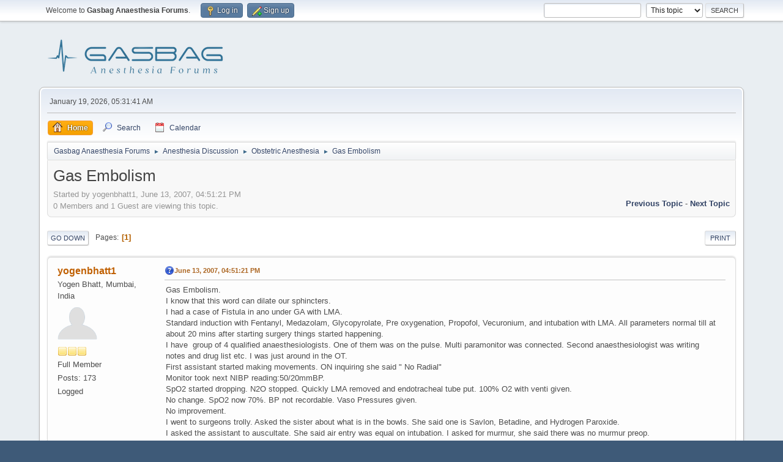

--- FILE ---
content_type: text/html; charset=UTF-8
request_url: https://www.gasbag.net/index.php?PHPSESSID=2e81dba04240f98a3f79acfce80ca0ba&topic=179.0
body_size: 7145
content:
<!DOCTYPE html>
<html lang="en-US">
<head>
	<meta charset="UTF-8">
	<link rel="stylesheet" href="https://www.gasbag.net/Themes/default/css/minified_2bbc174eabab05e2755a8529a1f9ed83.css?smf214_1709575041">
	<style>
	img.avatar { max-width: 65px !important; max-height: 65px !important; }
	
	</style>
	<script>
		var smf_theme_url = "https://www.gasbag.net/Themes/default";
		var smf_default_theme_url = "https://www.gasbag.net/Themes/default";
		var smf_images_url = "https://www.gasbag.net/Themes/default/images";
		var smf_smileys_url = "https://gasbag.net/Smileys";
		var smf_smiley_sets = "";
		var smf_smiley_sets_default = "";
		var smf_avatars_url = "https://gasbag.net/avatars";
		var smf_scripturl = "https://www.gasbag.net/index.php?PHPSESSID=2e81dba04240f98a3f79acfce80ca0ba&amp;";
		var smf_iso_case_folding = false;
		var smf_charset = "UTF-8";
		var smf_session_id = "ac80a73750f41419b0ea4292c214b5bd";
		var smf_session_var = "bbc2dcd2";
		var smf_member_id = 0;
		var ajax_notification_text = 'Loading...';
		var help_popup_heading_text = 'A little lost? Let me explain:';
		var banned_text = 'Sorry Guest, you are banned from using this forum!';
		var smf_txt_expand = 'Expand';
		var smf_txt_shrink = 'Shrink';
		var smf_collapseAlt = 'Hide';
		var smf_expandAlt = 'Show';
		var smf_quote_expand = false;
		var allow_xhjr_credentials = false;
	</script>
	<script src="https://ajax.googleapis.com/ajax/libs/jquery/3.6.3/jquery.min.js"></script>
	<script src="https://www.gasbag.net/Themes/default/scripts/jquery.sceditor.bbcode.min.js?smf214_1709575041"></script>
	<script src="https://www.gasbag.net/Themes/default/scripts/minified_5285123c0ac8017e5b20572bd0843c25.js?smf214_1709575041"></script>
	<script src="https://www.gasbag.net/Themes/default/scripts/minified_10658c3a04d26f0e743e8c5117626ab9.js?smf214_1709575041" defer></script>
	<script>
		var smf_smileys_url = 'https://gasbag.net/Smileys/';
		var bbc_quote_from = 'Quote from';
		var bbc_quote = 'Quote';
		var bbc_search_on = 'on';
	var smf_you_sure ='Are you sure you want to do this?';
	</script>
	<title>Gas Embolism</title>
	<meta name="viewport" content="width=device-width, initial-scale=1">
	<meta property="og:site_name" content="Gasbag Anaesthesia Forums">
	<meta property="og:title" content="Gas Embolism">
	<meta property="og:url" content="https://www.gasbag.net/index.php?PHPSESSID=2e81dba04240f98a3f79acfce80ca0ba&amp;topic=179.0">
	<meta property="og:description" content="Gas Embolism">
	<meta name="description" content="Gas Embolism">
	<meta name="theme-color" content="#557EA0">
	<link rel="canonical" href="https://www.gasbag.net/index.php?topic=179.0">
	<link rel="help" href="https://www.gasbag.net/index.php?PHPSESSID=2e81dba04240f98a3f79acfce80ca0ba&amp;action=help">
	<link rel="contents" href="https://www.gasbag.net/index.php?PHPSESSID=2e81dba04240f98a3f79acfce80ca0ba&amp;">
	<link rel="search" href="https://www.gasbag.net/index.php?PHPSESSID=2e81dba04240f98a3f79acfce80ca0ba&amp;action=search">
	<link rel="alternate" type="application/rss+xml" title="Gasbag Anaesthesia Forums - RSS" href="https://www.gasbag.net/index.php?PHPSESSID=2e81dba04240f98a3f79acfce80ca0ba&amp;action=.xml;type=rss2;board=4">
	<link rel="alternate" type="application/atom+xml" title="Gasbag Anaesthesia Forums - Atom" href="https://www.gasbag.net/index.php?PHPSESSID=2e81dba04240f98a3f79acfce80ca0ba&amp;action=.xml;type=atom;board=4">
	<link rel="index" href="https://www.gasbag.net/index.php?PHPSESSID=2e81dba04240f98a3f79acfce80ca0ba&amp;board=4.0"><style>.vv_special { display:none; }</style>
</head>
<body id="chrome" class="action_messageindex board_4">
<div id="footerfix">
	<div id="top_section">
		<div class="inner_wrap">
			<ul class="floatleft" id="top_info">
				<li class="welcome">
					Welcome to <strong>Gasbag Anaesthesia Forums</strong>.
				</li>
				<li class="button_login">
					<a href="https://www.gasbag.net/index.php?PHPSESSID=2e81dba04240f98a3f79acfce80ca0ba&amp;action=login" class="open" onclick="return reqOverlayDiv(this.href, 'Log in', 'login');">
						<span class="main_icons login"></span>
						<span class="textmenu">Log in</span>
					</a>
				</li>
				<li class="button_signup">
					<a href="https://www.gasbag.net/index.php?PHPSESSID=2e81dba04240f98a3f79acfce80ca0ba&amp;action=signup" class="open">
						<span class="main_icons regcenter"></span>
						<span class="textmenu">Sign up</span>
					</a>
				</li>
			</ul>
			<form id="search_form" class="floatright" action="https://www.gasbag.net/index.php?PHPSESSID=2e81dba04240f98a3f79acfce80ca0ba&amp;action=search2" method="post" accept-charset="UTF-8">
				<input type="search" name="search" value="">&nbsp;
				<select name="search_selection">
					<option value="all">Entire forum </option>
					<option value="topic" selected>This topic</option>
					<option value="board">This board</option>
				</select>
				<input type="hidden" name="sd_topic" value="179">
				<input type="submit" name="search2" value="Search" class="button">
				<input type="hidden" name="advanced" value="0">
			</form>
		</div><!-- .inner_wrap -->
	</div><!-- #top_section -->
	<div id="header">
		<h1 class="forumtitle">
			<a id="top" href="https://www.gasbag.net/index.php?PHPSESSID=2e81dba04240f98a3f79acfce80ca0ba&amp;"><img src="https://www.gasbag.net/gasbaglogo.png" alt="Gasbag Anaesthesia Forums"></a>
		</h1>
		<div id="siteslogan"> </div>
	</div>
	<div id="wrapper">
		<div id="upper_section">
			<div id="inner_section">
				<div id="inner_wrap" class="hide_720">
					<div class="user">
						<time datetime="2026-01-19T05:31:41Z">January 19, 2026, 05:31:41 AM</time>
					</div>
				</div>
				<a class="mobile_user_menu">
					<span class="menu_icon"></span>
					<span class="text_menu">Main Menu</span>
				</a>
				<div id="main_menu">
					<div id="mobile_user_menu" class="popup_container">
						<div class="popup_window description">
							<div class="popup_heading">Main Menu
								<a href="javascript:void(0);" class="main_icons hide_popup"></a>
							</div>
							
					<ul class="dropmenu menu_nav">
						<li class="button_home">
							<a class="active" href="https://www.gasbag.net/index.php?PHPSESSID=2e81dba04240f98a3f79acfce80ca0ba&amp;">
								<span class="main_icons home"></span><span class="textmenu">Home</span>
							</a>
						</li>
						<li class="button_search">
							<a href="https://www.gasbag.net/index.php?PHPSESSID=2e81dba04240f98a3f79acfce80ca0ba&amp;action=search">
								<span class="main_icons search"></span><span class="textmenu">Search</span>
							</a>
						</li>
						<li class="button_calendar">
							<a href="https://www.gasbag.net/index.php?PHPSESSID=2e81dba04240f98a3f79acfce80ca0ba&amp;action=calendar">
								<span class="main_icons calendar"></span><span class="textmenu">Calendar</span>
							</a>
						</li>
					</ul><!-- .menu_nav -->
						</div>
					</div>
				</div>
				<div class="navigate_section">
					<ul>
						<li>
							<a href="https://www.gasbag.net/index.php?PHPSESSID=2e81dba04240f98a3f79acfce80ca0ba&amp;"><span>Gasbag Anaesthesia Forums</span></a>
						</li>
						<li>
							<span class="dividers"> &#9658; </span>
							<a href="https://www.gasbag.net/index.php?PHPSESSID=2e81dba04240f98a3f79acfce80ca0ba&amp;#c2"><span>Anesthesia Discussion</span></a>
						</li>
						<li>
							<span class="dividers"> &#9658; </span>
							<a href="https://www.gasbag.net/index.php?PHPSESSID=2e81dba04240f98a3f79acfce80ca0ba&amp;board=4.0"><span>Obstetric Anesthesia</span></a>
						</li>
						<li class="last">
							<span class="dividers"> &#9658; </span>
							<a href="https://www.gasbag.net/index.php?PHPSESSID=2e81dba04240f98a3f79acfce80ca0ba&amp;topic=179.0"><span>Gas Embolism</span></a>
						</li>
					</ul>
				</div><!-- .navigate_section -->
			</div><!-- #inner_section -->
		</div><!-- #upper_section -->
		<div id="content_section">
			<div id="main_content_section">
		<div id="display_head" class="information">
			<h2 class="display_title">
				<span id="top_subject">Gas Embolism</span>
			</h2>
			<p>Started by yogenbhatt1, June 13, 2007, 04:51:21 PM</p>
			<span class="nextlinks floatright"><a href="https://www.gasbag.net/index.php?PHPSESSID=2e81dba04240f98a3f79acfce80ca0ba&amp;topic=179.0;prev_next=prev#new">Previous topic</a> - <a href="https://www.gasbag.net/index.php?PHPSESSID=2e81dba04240f98a3f79acfce80ca0ba&amp;topic=179.0;prev_next=next#new">Next topic</a></span>
			<p>0 Members and 1 Guest are viewing this topic.
			</p>
		</div><!-- #display_head -->
		
		<div class="pagesection top">
			
		<div class="buttonlist floatright">
			
				<a class="button button_strip_print" href="https://www.gasbag.net/index.php?PHPSESSID=2e81dba04240f98a3f79acfce80ca0ba&amp;action=printpage;topic=179.0"  rel="nofollow">Print</a>
		</div>
			 
			<div class="pagelinks floatleft">
				<a href="#bot" class="button">Go Down</a>
				<span class="pages">Pages</span><span class="current_page">1</span> 
			</div>
		<div class="mobile_buttons floatright">
			<a class="button mobile_act">User actions</a>
			
		</div>
		</div>
		<div id="forumposts">
			<form action="https://www.gasbag.net/index.php?PHPSESSID=2e81dba04240f98a3f79acfce80ca0ba&amp;action=quickmod2;topic=179.0" method="post" accept-charset="UTF-8" name="quickModForm" id="quickModForm" onsubmit="return oQuickModify.bInEditMode ? oQuickModify.modifySave('ac80a73750f41419b0ea4292c214b5bd', 'bbc2dcd2') : false">
				<div class="windowbg" id="msg527">
					
					<div class="post_wrapper">
						<div class="poster">
							<h4>
								<a href="https://www.gasbag.net/index.php?PHPSESSID=2e81dba04240f98a3f79acfce80ca0ba&amp;action=profile;u=609" title="View the profile of yogenbhatt1">yogenbhatt1</a>
							</h4>
							<ul class="user_info">
								<li class="title">Yogen Bhatt, Mumbai, India</li>
								<li class="avatar">
									<a href="https://www.gasbag.net/index.php?PHPSESSID=2e81dba04240f98a3f79acfce80ca0ba&amp;action=profile;u=609"><img class="avatar" src="https://gasbag.net/avatars/default.png" alt=""></a>
								</li>
								<li class="icons"><img src="https://www.gasbag.net/Themes/default/images/membericons/icon.png" alt="*"><img src="https://www.gasbag.net/Themes/default/images/membericons/icon.png" alt="*"><img src="https://www.gasbag.net/Themes/default/images/membericons/icon.png" alt="*"></li>
								<li class="postgroup">Full Member</li>
								<li class="postcount">Posts: 173</li>
								<li class="profile">
									<ol class="profile_icons">
									</ol>
								</li><!-- .profile -->
								<li class="poster_ip">Logged</li>
							</ul>
						</div><!-- .poster -->
						<div class="postarea">
							<div class="keyinfo">
								<div id="subject_527" class="subject_title subject_hidden">
									<a href="https://www.gasbag.net/index.php?PHPSESSID=2e81dba04240f98a3f79acfce80ca0ba&amp;msg=527" rel="nofollow">Gas Embolism</a>
								</div>
								
								<div class="postinfo">
									<span class="messageicon" >
										<img src="https://www.gasbag.net/Themes/default/images/post/question.png" alt="">
									</span>
									<a href="https://www.gasbag.net/index.php?PHPSESSID=2e81dba04240f98a3f79acfce80ca0ba&amp;msg=527" rel="nofollow" title="Gas Embolism" class="smalltext">June 13, 2007, 04:51:21 PM</a>
									<span class="spacer"></span>
									<span class="smalltext modified floatright" id="modified_527">
									</span>
								</div>
								<div id="msg_527_quick_mod"></div>
							</div><!-- .keyinfo -->
							<div class="post">
								<div class="inner" data-msgid="527" id="msg_527">
									Gas Embolism.<br />I know that this word can dilate our sphincters. <br />I had a case of Fistula in ano under GA with LMA. <br />Standard induction with Fentanyl, Medazolam, Glycopyrolate, Pre oxygenation, Propofol, Vecuronium, and intubation with LMA. All parameters normal till at about 20 mins after starting surgery things started happening. <br />I have &nbsp;group of 4 qualified anaesthesiologists. One of them was on the pulse. Multi paramonitor was connected. Second anaesthesiologist was writing notes and drug list etc. I was just around in the OT.<br />First assistant started making movements. ON inquiring she said &quot; No Radial&quot;<br />Monitor took next NIBP reading:50/20mmBP.<br />SpO2 started dropping. N2O stopped. Quickly LMA removed and endotracheal tube put. 100% O2 with venti given.<br />No change. SpO2 now 70%. BP not recordable. Vaso Pressures given. <br />No improvement.<br />I went to surgeons trolly. Asked the sister about what is in the bowls. She said one is Savlon, Betadine, and Hydrogen Paroxide. <br />I asked the assistant to auscultate. She said air entry was equal on intubation. I asked for murmur, she said there was no murmur preop.<br />I asked her to re auscultate. She said there is some funny loud murmur. In a fluke I said this is called a Mill Wheel Murmur. I had never heard it before. <br />The surgeon had injected 10ml of Hydrogen Paroxide to find the internal opening of the Fistula in ano.<br />The murmur vanished in about a min and SpO2 was about 52%.<br />It was not possible to give &nbsp;Durrant&#039;s position from lithotomy possision. &nbsp;nor was it possible to put in a central line.<br />We were just waiting for the fate. Suddenly the SpO2 started rising. BP came up till 120 systolic. And Patient was fully conscious at reversal. <br />Was discharged on third day and he had no clue about the diagnosis.<br />Any one can throw some light on this case. <br />any easier way to manage this crisis.<br />Any one with a simillar experience?<br />
								</div>
							</div><!-- .post -->
							<div class="under_message">
							</div><!-- .under_message -->
						</div><!-- .postarea -->
						<div class="moderatorbar">
						</div><!-- .moderatorbar -->
					</div><!-- .post_wrapper -->
				</div><!-- $message[css_class] -->
				<hr class="post_separator">
				<div class="windowbg" id="msg637">
					
					
					<div class="post_wrapper">
						<div class="poster">
							<h4>
								<a href="https://www.gasbag.net/index.php?PHPSESSID=2e81dba04240f98a3f79acfce80ca0ba&amp;action=profile;u=498" title="View the profile of kumar">kumar</a>
							</h4>
							<ul class="user_info">
								<li class="avatar">
									<a href="https://www.gasbag.net/index.php?PHPSESSID=2e81dba04240f98a3f79acfce80ca0ba&amp;action=profile;u=498"><img class="avatar" src="https://gasbag.net/avatars/default.png" alt=""></a>
								</li>
								<li class="icons"><img src="https://www.gasbag.net/Themes/default/images/membericons/icon.png" alt="*"><img src="https://www.gasbag.net/Themes/default/images/membericons/icon.png" alt="*"></li>
								<li class="postgroup">Jr. Member</li>
								<li class="postcount">Posts: 16</li>
								<li class="profile">
									<ol class="profile_icons">
									</ol>
								</li><!-- .profile -->
								<li class="poster_ip">Logged</li>
							</ul>
						</div><!-- .poster -->
						<div class="postarea">
							<div class="keyinfo">
								<div id="subject_637" class="subject_title subject_hidden">
									<a href="https://www.gasbag.net/index.php?PHPSESSID=2e81dba04240f98a3f79acfce80ca0ba&amp;msg=637" rel="nofollow">Re: Gas Embolism</a>
								</div>
								<span class="page_number floatright">#1</span>
								<div class="postinfo">
									<span class="messageicon"  style="position: absolute; z-index: -1;">
										<img src="https://www.gasbag.net/Themes/default/images/post/xx.png" alt="">
									</span>
									<a href="https://www.gasbag.net/index.php?PHPSESSID=2e81dba04240f98a3f79acfce80ca0ba&amp;msg=637" rel="nofollow" title="Reply #1 - Re: Gas Embolism" class="smalltext">September 08, 2007, 01:28:13 AM</a>
									<span class="spacer"></span>
									<span class="smalltext modified floatright" id="modified_637">
									</span>
								</div>
								<div id="msg_637_quick_mod"></div>
							</div><!-- .keyinfo -->
							<div class="post">
								<div class="inner" data-msgid="637" id="msg_637">
									I think u work in luxurious surrounding with four qualified anesthesiologist and well managed air embolism.<br /><br />I have come across one such situation during intra cerebral aneurysm clipping.<br /><br />
								</div>
							</div><!-- .post -->
							<div class="under_message">
							</div><!-- .under_message -->
						</div><!-- .postarea -->
						<div class="moderatorbar">
						</div><!-- .moderatorbar -->
					</div><!-- .post_wrapper -->
				</div><!-- $message[css_class] -->
				<hr class="post_separator">
				<div class="windowbg" id="msg668">
					
					
					<div class="post_wrapper">
						<div class="poster">
							<h4>
								<a href="https://www.gasbag.net/index.php?PHPSESSID=2e81dba04240f98a3f79acfce80ca0ba&amp;action=profile;u=609" title="View the profile of yogenbhatt1">yogenbhatt1</a>
							</h4>
							<ul class="user_info">
								<li class="title">Yogen Bhatt, Mumbai, India</li>
								<li class="avatar">
									<a href="https://www.gasbag.net/index.php?PHPSESSID=2e81dba04240f98a3f79acfce80ca0ba&amp;action=profile;u=609"><img class="avatar" src="https://gasbag.net/avatars/default.png" alt=""></a>
								</li>
								<li class="icons"><img src="https://www.gasbag.net/Themes/default/images/membericons/icon.png" alt="*"><img src="https://www.gasbag.net/Themes/default/images/membericons/icon.png" alt="*"><img src="https://www.gasbag.net/Themes/default/images/membericons/icon.png" alt="*"></li>
								<li class="postgroup">Full Member</li>
								<li class="postcount">Posts: 173</li>
								<li class="profile">
									<ol class="profile_icons">
									</ol>
								</li><!-- .profile -->
								<li class="poster_ip">Logged</li>
							</ul>
						</div><!-- .poster -->
						<div class="postarea">
							<div class="keyinfo">
								<div id="subject_668" class="subject_title subject_hidden">
									<a href="https://www.gasbag.net/index.php?PHPSESSID=2e81dba04240f98a3f79acfce80ca0ba&amp;msg=668" rel="nofollow">Re: Gas Embolism</a>
								</div>
								<span class="page_number floatright">#2</span>
								<div class="postinfo">
									<span class="messageicon"  style="position: absolute; z-index: -1;">
										<img src="https://www.gasbag.net/Themes/default/images/post/xx.png" alt="">
									</span>
									<a href="https://www.gasbag.net/index.php?PHPSESSID=2e81dba04240f98a3f79acfce80ca0ba&amp;msg=668" rel="nofollow" title="Reply #2 - Re: Gas Embolism" class="smalltext">November 21, 2007, 12:34:02 PM</a>
									<span class="spacer"></span>
									<span class="smalltext modified floatright" id="modified_668">
									</span>
								</div>
								<div id="msg_668_quick_mod"></div>
							</div><!-- .keyinfo -->
							<div class="post">
								<div class="inner" data-msgid="668" id="msg_668">
									I presented this case in a local state chapter 3 day conference as a paper reading. Incidentally atleast 3 anaesthesioloists got up to say, that now retrospectivly they think that they had lost one case each, but under spinal anaesthesia.They thought it was spinal hypotension that killed the pt but, now they think that the pt died of gas embolism. Hydrogen Peroxide was used in their cases. 
								</div>
							</div><!-- .post -->
							<div class="under_message">
							</div><!-- .under_message -->
						</div><!-- .postarea -->
						<div class="moderatorbar">
						</div><!-- .moderatorbar -->
					</div><!-- .post_wrapper -->
				</div><!-- $message[css_class] -->
				<hr class="post_separator">
				<div class="windowbg" id="msg986">
					
					
					<div class="post_wrapper">
						<div class="poster">
							<h4>
								<a href="https://www.gasbag.net/index.php?PHPSESSID=2e81dba04240f98a3f79acfce80ca0ba&amp;action=profile;u=941" title="View the profile of shivdatta">shivdatta</a>
							</h4>
							<ul class="user_info">
								<li class="avatar">
									<a href="https://www.gasbag.net/index.php?PHPSESSID=2e81dba04240f98a3f79acfce80ca0ba&amp;action=profile;u=941"><img class="avatar" src="https://gasbag.net/avatars/default.png" alt=""></a>
								</li>
								<li class="icons"><img src="https://www.gasbag.net/Themes/default/images/membericons/icon.png" alt="*"><img src="https://www.gasbag.net/Themes/default/images/membericons/icon.png" alt="*"></li>
								<li class="postgroup">Jr. Member</li>
								<li class="postcount">Posts: 4</li>
								<li class="profile">
									<ol class="profile_icons">
									</ol>
								</li><!-- .profile -->
								<li class="poster_ip">Logged</li>
							</ul>
						</div><!-- .poster -->
						<div class="postarea">
							<div class="keyinfo">
								<div id="subject_986" class="subject_title subject_hidden">
									<a href="https://www.gasbag.net/index.php?PHPSESSID=2e81dba04240f98a3f79acfce80ca0ba&amp;msg=986" rel="nofollow">Re: Gas Embolism</a>
								</div>
								<span class="page_number floatright">#3</span>
								<div class="postinfo">
									<span class="messageicon"  style="position: absolute; z-index: -1;">
										<img src="https://www.gasbag.net/Themes/default/images/post/xx.png" alt="">
									</span>
									<a href="https://www.gasbag.net/index.php?PHPSESSID=2e81dba04240f98a3f79acfce80ca0ba&amp;msg=986" rel="nofollow" title="Reply #3 - Re: Gas Embolism" class="smalltext">August 14, 2009, 03:47:14 PM</a>
									<span class="spacer"></span>
									<span class="smalltext modified floatright" id="modified_986">
									</span>
								</div>
								<div id="msg_986_quick_mod"></div>
							</div><!-- .keyinfo -->
							<div class="post">
								<div class="inner" data-msgid="986" id="msg_986">
									The likely reason is the foaming of H2O2. It&nbsp; foams&nbsp; because blood and cells contain an enzyme called catalase. Since a cut or scrape contains both blood and damaged cells, there is lots of catalase floating around. <br />When the catalase comes in contact with hydrogen peroxide, it turns the hydrogen peroxide (H2O2) into water (H2O) and oxygen gas (O2). <br />2H2O2 --&gt; 2H2O + O2 <br />Catalase does this extremely efficiently -- up to 200,000 reactions per second. The bubbles you see in the foam are pure oxygen bubbles being created by the catalase. Try putting a little hydrogen peroxide on a cut potato and it will do the same thing for the same reason -- catalase in the damaged potato cells reacts with the hydrogen peroxide. <br /><br />This reaction also liberates a lot of heat. The forcing-in of O2 bubbles into open cappilaries follows a similar technique as methy-methacrylate (bone cement) embolism. This also happens due to an exothermic reaction.<br /><br />The usual concentration is 3%. If u use 90-% concentration , hydrogen peroxide makes a great rocket propellant! <br />
								</div>
							</div><!-- .post -->
							<div class="under_message">
							</div><!-- .under_message -->
						</div><!-- .postarea -->
						<div class="moderatorbar">
						</div><!-- .moderatorbar -->
					</div><!-- .post_wrapper -->
				</div><!-- $message[css_class] -->
				<hr class="post_separator">
				<div class="windowbg" id="msg987">
					
					
					<div class="post_wrapper">
						<div class="poster">
							<h4>
								<a href="https://www.gasbag.net/index.php?PHPSESSID=2e81dba04240f98a3f79acfce80ca0ba&amp;action=profile;u=609" title="View the profile of yogenbhatt1">yogenbhatt1</a>
							</h4>
							<ul class="user_info">
								<li class="title">Yogen Bhatt, Mumbai, India</li>
								<li class="avatar">
									<a href="https://www.gasbag.net/index.php?PHPSESSID=2e81dba04240f98a3f79acfce80ca0ba&amp;action=profile;u=609"><img class="avatar" src="https://gasbag.net/avatars/default.png" alt=""></a>
								</li>
								<li class="icons"><img src="https://www.gasbag.net/Themes/default/images/membericons/icon.png" alt="*"><img src="https://www.gasbag.net/Themes/default/images/membericons/icon.png" alt="*"><img src="https://www.gasbag.net/Themes/default/images/membericons/icon.png" alt="*"></li>
								<li class="postgroup">Full Member</li>
								<li class="postcount">Posts: 173</li>
								<li class="profile">
									<ol class="profile_icons">
									</ol>
								</li><!-- .profile -->
								<li class="poster_ip">Logged</li>
							</ul>
						</div><!-- .poster -->
						<div class="postarea">
							<div class="keyinfo">
								<div id="subject_987" class="subject_title subject_hidden">
									<a href="https://www.gasbag.net/index.php?PHPSESSID=2e81dba04240f98a3f79acfce80ca0ba&amp;msg=987" rel="nofollow">Re: Gas Embolism</a>
								</div>
								<span class="page_number floatright">#4</span>
								<div class="postinfo">
									<span class="messageicon"  style="position: absolute; z-index: -1;">
										<img src="https://www.gasbag.net/Themes/default/images/post/xx.png" alt="">
									</span>
									<a href="https://www.gasbag.net/index.php?PHPSESSID=2e81dba04240f98a3f79acfce80ca0ba&amp;msg=987" rel="nofollow" title="Reply #4 - Re: Gas Embolism" class="smalltext">August 15, 2009, 02:46:43 AM</a>
									<span class="spacer"></span>
									<span class="smalltext modified floatright mvisible" id="modified_987"><span class="lastedit">Last Edit</span>: August 15, 2009, 02:48:20 AM by yogenbhatt1
									</span>
								</div>
								<div id="msg_987_quick_mod"></div>
							</div><!-- .keyinfo -->
							<div class="post">
								<div class="inner" data-msgid="987" id="msg_987">
									HI,<br />Shivdatta, you would make a great scientist. <br />This knowledge is great to acquire. It has a lot of scientific details. <br />Thanks. <br />Regards.<br />
								</div>
							</div><!-- .post -->
							<div class="under_message">
							</div><!-- .under_message -->
						</div><!-- .postarea -->
						<div class="moderatorbar">
						</div><!-- .moderatorbar -->
					</div><!-- .post_wrapper -->
				</div><!-- $message[css_class] -->
				<hr class="post_separator">
			</form>
		</div><!-- #forumposts -->
		<div class="pagesection">
			
		<div class="buttonlist floatright">
			
				<a class="button button_strip_print" href="https://www.gasbag.net/index.php?PHPSESSID=2e81dba04240f98a3f79acfce80ca0ba&amp;action=printpage;topic=179.0"  rel="nofollow">Print</a>
		</div>
			 
			<div class="pagelinks floatleft">
				<a href="#main_content_section" class="button" id="bot">Go Up</a>
				<span class="pages">Pages</span><span class="current_page">1</span> 
			</div>
		<div class="mobile_buttons floatright">
			<a class="button mobile_act">User actions</a>
			
		</div>
		</div>
				<div class="navigate_section">
					<ul>
						<li>
							<a href="https://www.gasbag.net/index.php?PHPSESSID=2e81dba04240f98a3f79acfce80ca0ba&amp;"><span>Gasbag Anaesthesia Forums</span></a>
						</li>
						<li>
							<span class="dividers"> &#9658; </span>
							<a href="https://www.gasbag.net/index.php?PHPSESSID=2e81dba04240f98a3f79acfce80ca0ba&amp;#c2"><span>Anesthesia Discussion</span></a>
						</li>
						<li>
							<span class="dividers"> &#9658; </span>
							<a href="https://www.gasbag.net/index.php?PHPSESSID=2e81dba04240f98a3f79acfce80ca0ba&amp;board=4.0"><span>Obstetric Anesthesia</span></a>
						</li>
						<li class="last">
							<span class="dividers"> &#9658; </span>
							<a href="https://www.gasbag.net/index.php?PHPSESSID=2e81dba04240f98a3f79acfce80ca0ba&amp;topic=179.0"><span>Gas Embolism</span></a>
						</li>
					</ul>
				</div><!-- .navigate_section -->
		<div id="moderationbuttons">
			
		</div>
		<div id="display_jump_to"></div>
		<div id="mobile_action" class="popup_container">
			<div class="popup_window description">
				<div class="popup_heading">
					User actions
					<a href="javascript:void(0);" class="main_icons hide_popup"></a>
				</div>
				
		<div class="buttonlist">
			
				<a class="button button_strip_print" href="https://www.gasbag.net/index.php?PHPSESSID=2e81dba04240f98a3f79acfce80ca0ba&amp;action=printpage;topic=179.0"  rel="nofollow">Print</a>
		</div>
			</div>
		</div>
		<script>
			if ('XMLHttpRequest' in window)
			{
				var oQuickModify = new QuickModify({
					sScriptUrl: smf_scripturl,
					sClassName: 'quick_edit',
					bShowModify: true,
					iTopicId: 179,
					sTemplateBodyEdit: '\n\t\t\t\t\t\t<div id="quick_edit_body_container">\n\t\t\t\t\t\t\t<div id="error_box" class="error"><' + '/div>\n\t\t\t\t\t\t\t<textarea class="editor" name="message" rows="12" tabindex="1">%body%<' + '/textarea><br>\n\t\t\t\t\t\t\t<input type="hidden" name="bbc2dcd2" value="ac80a73750f41419b0ea4292c214b5bd">\n\t\t\t\t\t\t\t<input type="hidden" name="topic" value="179">\n\t\t\t\t\t\t\t<input type="hidden" name="msg" value="%msg_id%">\n\t\t\t\t\t\t\t<div class="righttext quickModifyMargin">\n\t\t\t\t\t\t\t\t<input type="submit" name="post" value="Save" tabindex="2" onclick="return oQuickModify.modifySave(\'ac80a73750f41419b0ea4292c214b5bd\', \'bbc2dcd2\');" accesskey="s" class="button"> <input type="submit" name="cancel" value="Cancel" tabindex="3" onclick="return oQuickModify.modifyCancel();" class="button">\n\t\t\t\t\t\t\t<' + '/div>\n\t\t\t\t\t\t<' + '/div>',
					sTemplateSubjectEdit: '<input type="text" name="subject" value="%subject%" size="80" maxlength="80" tabindex="4">',
					sTemplateBodyNormal: '%body%',
					sTemplateSubjectNormal: '<a hr'+'ef="' + smf_scripturl + '?topic=179.msg%msg_id%#msg%msg_id%" rel="nofollow">%subject%<' + '/a>',
					sTemplateTopSubject: '%subject%',
					sTemplateReasonEdit: 'Reason for editing: <input type="text" name="modify_reason" value="%modify_reason%" size="80" maxlength="80" tabindex="5" class="quickModifyMargin">',
					sTemplateReasonNormal: '%modify_text',
					sErrorBorderStyle: '1px solid red'
				});

				aJumpTo[aJumpTo.length] = new JumpTo({
					sContainerId: "display_jump_to",
					sJumpToTemplate: "<label class=\"smalltext jump_to\" for=\"%select_id%\">Jump to<" + "/label> %dropdown_list%",
					iCurBoardId: 4,
					iCurBoardChildLevel: 0,
					sCurBoardName: "Obstetric Anesthesia",
					sBoardChildLevelIndicator: "==",
					sBoardPrefix: "=> ",
					sCatSeparator: "-----------------------------",
					sCatPrefix: "",
					sGoButtonLabel: "Go"
				});

				aIconLists[aIconLists.length] = new IconList({
					sBackReference: "aIconLists[" + aIconLists.length + "]",
					sIconIdPrefix: "msg_icon_",
					sScriptUrl: smf_scripturl,
					bShowModify: true,
					iBoardId: 4,
					iTopicId: 179,
					sSessionId: smf_session_id,
					sSessionVar: smf_session_var,
					sLabelIconList: "Message icon",
					sBoxBackground: "transparent",
					sBoxBackgroundHover: "#ffffff",
					iBoxBorderWidthHover: 1,
					sBoxBorderColorHover: "#adadad" ,
					sContainerBackground: "#ffffff",
					sContainerBorder: "1px solid #adadad",
					sItemBorder: "1px solid #ffffff",
					sItemBorderHover: "1px dotted gray",
					sItemBackground: "transparent",
					sItemBackgroundHover: "#e0e0f0"
				});
			}
		</script>
			<script>
				var verificationpostHandle = new smfCaptcha("https://www.gasbag.net/index.php?PHPSESSID=2e81dba04240f98a3f79acfce80ca0ba&amp;action=verificationcode;vid=post;rand=df9f01a02a3960873d90934472c13c3c", "post", 1);
			</script>
			</div><!-- #main_content_section -->
		</div><!-- #content_section -->
	</div><!-- #wrapper -->
</div><!-- #footerfix -->
	<div id="footer">
		<div class="inner_wrap">
		<ul>
			<li class="floatright"><a href="https://www.gasbag.net/index.php?PHPSESSID=2e81dba04240f98a3f79acfce80ca0ba&amp;action=help">Help</a> | <a href="https://www.gasbag.net/index.php?PHPSESSID=2e81dba04240f98a3f79acfce80ca0ba&amp;action=agreement">Terms and Rules</a> | <a href="#top_section">Go Up &#9650;</a></li>
			<li class="copyright"><a href="https://www.gasbag.net/index.php?PHPSESSID=2e81dba04240f98a3f79acfce80ca0ba&amp;action=credits" title="License" target="_blank" rel="noopener">SMF 2.1.4 &copy; 2023</a>, <a href="https://www.simplemachines.org" title="Simple Machines" target="_blank" rel="noopener">Simple Machines</a></li>
		</ul>
		</div>
	</div><!-- #footer -->
<script>
window.addEventListener("DOMContentLoaded", function() {
	function triggerCron()
	{
		$.get('https://www.gasbag.net' + "/cron.php?ts=1768800690");
	}
	window.setTimeout(triggerCron, 1);
		$.sceditor.locale["en"] = {
			"Width (optional):": "Width (optional):",
			"Height (optional):": "Height (optional):",
			"Insert": "Insert",
			"Description (optional):": "Description (optional)",
			"Rows:": "Rows:",
			"Cols:": "Cols:",
			"URL:": "URL:",
			"E-mail:": "E-mail:",
			"Video URL:": "Video URL:",
			"More": "More",
			"Close": "Close",
			dateFormat: "month/day/year"
		};
});
</script>
</body>
</html>